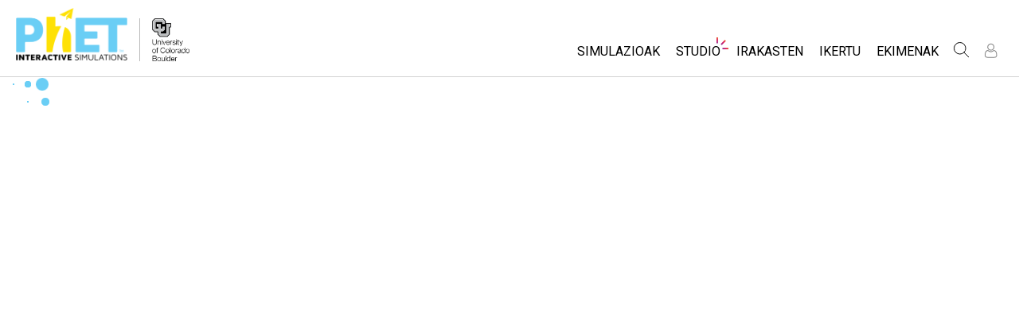

--- FILE ---
content_type: image/svg+xml
request_url: https://phet.colorado.edu/assets/img/phet-studio/new-accent.svg
body_size: 239
content:
<?xml version="1.0" encoding="UTF-8"?><svg id="Layer_1" xmlns="http://www.w3.org/2000/svg" width="40" height="40" xmlns:xlink="http://www.w3.org/1999/xlink" viewBox="0 0 40 40"><defs><style>.cls-1{fill:url(#linear-gradient-3);}.cls-2{fill:url(#linear-gradient-2);}.cls-3{fill:url(#linear-gradient);}</style><linearGradient id="linear-gradient" x1="2.5" y1="20" x2="2.5" y2="0" gradientUnits="userSpaceOnUse"><stop offset="0" stop-color="#972993"/><stop offset=".58" stop-color="#dd205b"/><stop offset="1" stop-color="#ee5a24"/></linearGradient><linearGradient id="linear-gradient-2" x1="22" y1="10.75" x2="22" y2="-9.25" gradientTransform="translate(23.58 -4.75) rotate(90)" xlink:href="#linear-gradient"/><linearGradient id="linear-gradient-3" x1="-33.09" y1="-70.59" x2="-33.09" y2="-90.59" gradientTransform="translate(-50.59 70.59) rotate(90)" xlink:href="#linear-gradient"/></defs><rect class="cls-3" width="5" height="20"/><rect class="cls-2" x="12.83" y="14.75" width="20" height="5" transform="translate(-5.51 21.2) rotate(-45)"/><rect class="cls-1" x="20" y="35" width="20" height="5"/></svg>